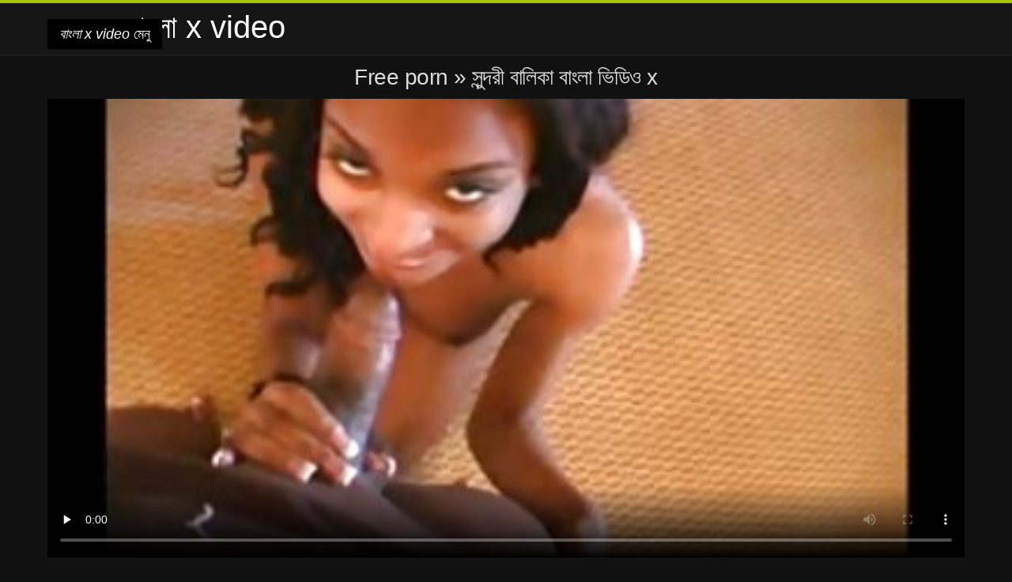

--- FILE ---
content_type: text/html; charset=UTF-8
request_url: https://bogot.net/video/68/%E0%A6%B8-%E0%A6%A8-%E0%A6%A6%E0%A6%B0-%E0%A6%AC-%E0%A6%B2-%E0%A6%95-%E0%A6%AC-%E0%A6%B2-%E0%A6%AD-%E0%A6%A1-%E0%A6%93-x
body_size: 9394
content:
<!DOCTYPE html>
<html lang="bn">
<head>
<meta charset="UTF-8">
<meta name="viewport" content="width=device-width, initial-scale=1">
<title>সুন্দরী বালিকা বাংলা ভিডিও x | রেডিও স্টেশন </title>
<meta name="description" content="দেখুন বাংলা ভিডিও x পর্ণ ভিডিও আনা ডোনোভান ভাল মানের হয়, সেক্স বিভাগ থেকে."/>
<link rel="canonical" href="https://bogot.net/video/68/স-ন-দর-ব-ল-ক-ব-ল-ভ-ড-ও-x/"/>
<meta property="og:locale" content="bn"/>
<meta property="og:type" content="website"/>
<meta property="og:title" content="সুন্দরী বালিকা বাংলা ভিডিও x | রেডিও স্টেশন "/>
<meta property="og:description" content="দেখুন বাংলা ভিডিও x পর্ণ ভিডিও আনা ডোনোভান ভাল মানের হয়, সেক্স বিভাগ থেকে."/>
<meta property="og:url" content="https://bogot.net/video/68/স-ন-দর-ব-ল-ক-ব-ল-ভ-ড-ও-x/"/>
<meta property="og:site_name" content="বিনামূল্যে অনলাইন জন্য বিনামূল্যে অশ্লীল সিনেমা দেখুন "/>
<meta name="twitter:card" content="summary"/>
<meta name="twitter:description" content="দেখুন বাংলা ভিডিও x পর্ণ ভিডিও আনা ডোনোভান ভাল মানের হয়, সেক্স বিভাগ থেকে."/>
<meta name="twitter:title" content="সুন্দরী বালিকা বাংলা ভিডিও x | রেডিও স্টেশন "/>
<link rel="stylesheet" type="text/css" href="https://bogot.net/files/style.css" media="all"/>
<link rel="shortcut icon" type="image/x-icon" href="https://bogot.net/files/rp.png">
<base target="_blank">
<style>body,
#over-ad{background-color:#111;color:#fff;}
a,
h1, h2, h3, h4{color:#ddd;}
#header .header,
#content.single .video-single .video-description .meta span.tags a{background-color:#151515;border-bottom-color:#252525;}
#header .header .navicon a{color:#aaa;}
#header .header .navicon a:hover{color:#fff;}
#header .search input{color:#fff;background:#222;border-color:#252525;}
#categories-list,
ul#filters li a{border-color:#252525;}
.pagenavi a,
#content.single #comments input, #content.single #comments textarea{background:#222 !important;color:#fff;}
#footer,
.video .video-header span,
#content.single .video-single .video-player .video-meta,
#content.single #comments li,
#content.single .video-single .video-description .meta{border-color:#222;}
.pagenavi span.current,
#aside ul li a,
#share-post ul li a{color:#111;}
.section-title.special,
.c-tabs-nav__link:hover{background:transparent;color:#fff;border-color:#222;}
#content.single #comments input, #content.single #comments textarea{border:1px solid #333;}
#header .search button{color:#888;}
@media (min-width: 560px) {
ul#filters li a:hover{background:transparent;color:#fff;border-color:#222;}
}
@media (min-width: 960px) {
#header .header .navicon a{background:#333;}
#header{border-bottom-color:#252525;}
}
#aside ul li{background-color:#ffffff;}
#aside.open{overflow:scroll;}
.meta{color:#444;}</style><style title="dynamic-css" class="options-output">a.btn, button.btn, .pagenavi a, .pagenavi span.current, #header .header .navicon a:hover{background-color:#a5c300;}
#aside ul li.close a i, ul#filters li.active a, .video .video-header span i, #content.single .video-single .video-player .video-meta i, .c-tabs-nav__link.is-active, #footer .seo-text h1, .video:hover .video-header h2{color:#a5c300;}
#content.single #comments input:focus, #content.single #comments textarea:focus, ul#filters li.active a, .c-tabs-nav__link.is-active{border-color:#a5c300;}
#header{border-top-color:#a5c300;}
@media (min-width: 1200px) {
.video, .video-thumb{height: auto; width:352px;}
}
@media (max-width: 1200px) {
.video, .video-thumb{height: auto; width:352px;}
}
@media (max-width: 960px) {
.video, .video-thumb{height: auto; width:352px;}
}
@media (max-width: 720px) {
.video, .video-thumb{height: auto; width:352px;}
}
@media (max-width: 560px) {
.video, .video-thumb{height: auto; width:320px;}
}
@media (max-width: 420px) {
.video, .video-thumb{height: auto; width:266.7px;}
}
@media (max-width: 320px) {
.video, .video-thumb{height: auto; width:213.3px;}
}
.video-header h2 {max-height: 17px;}
</style></head>
<body class="home blog" itemscope>
<aside id="aside">
<div id="mask" data-toggle="#aside"></div><ul>
<li class="close"><a href="#" target="_self" data-toggle="#aside"><i class="fa fa-close">বাংলা x video</i></a></li>
<li id="menu-item-5375" class="menu-item menu-item-type-taxonomy menu-item-object-category menu-item-5375"><a href="/category/indian/">ভারতীয় বাংলা কথা সহ</a></li><li id="menu-item-5375" class="menu-item menu-item-type-taxonomy menu-item-object-category menu-item-5375"><a href="/category/amateur/">বাড়ীতে তৈরি</a></li><li id="menu-item-5375" class="menu-item menu-item-type-taxonomy menu-item-object-category menu-item-5375"><a href="/category/asian/">মেয়ে বাঁড়ার</a></li><li id="menu-item-5375" class="menu-item menu-item-type-taxonomy menu-item-object-category menu-item-5375"><a href="/category/big_boobs/">মেয়েদের হস্তমৈথুন, দুর্দশা</a></li><li id="menu-item-5375" class="menu-item menu-item-type-taxonomy menu-item-object-category menu-item-5375"><a href="/category/big_tits/">বড় সুন্দরী মহিলা</a></li><li id="menu-item-5375" class="menu-item menu-item-type-taxonomy menu-item-object-category menu-item-5375"><a href="/category/blowjobs/">মেয়ে বাঁড়ার</a></li><li id="menu-item-5375" class="menu-item menu-item-type-taxonomy menu-item-object-category menu-item-5375"><a href="/category/hidden_cams/">সুন্দরি সেক্সি মহিলার</a></li><li id="menu-item-5375" class="menu-item menu-item-type-taxonomy menu-item-object-category menu-item-5375"><a href="/category/hardcore/">সুন্দরী বালিকা</a></li><li id="menu-item-5375" class="menu-item menu-item-type-taxonomy menu-item-object-category menu-item-5375"><a href="/category/milf/">সুন্দরি সেক্সি মহিলার</a></li><li id="menu-item-5375" class="menu-item menu-item-type-taxonomy menu-item-object-category menu-item-5375"><a href="/category/wife/">স্ত্রী</a></li><li id="menu-item-5375" class="menu-item menu-item-type-taxonomy menu-item-object-category menu-item-5375"><a href="/category/matures/">মাই এর কাজের</a></li><li id="menu-item-5375" class="menu-item menu-item-type-taxonomy menu-item-object-category menu-item-5375"><a href="/category/teens/">স্বামী ও স্ত্রী</a></li><li id="menu-item-5375" class="menu-item menu-item-type-taxonomy menu-item-object-category menu-item-5375"><a href="/category/hd/">এইচডি</a></li><li id="menu-item-5375" class="menu-item menu-item-type-taxonomy menu-item-object-category menu-item-5375"><a href="/category/arab/">সুন্দরি সেক্সি মহিলার</a></li><li id="menu-item-5375" class="menu-item menu-item-type-taxonomy menu-item-object-category menu-item-5375"><a href="/category/softcore/">মেয়ে সমকামী</a></li><li id="menu-item-5375" class="menu-item menu-item-type-taxonomy menu-item-object-category menu-item-5375"><a href="/category/pussy/">শ্যামাঙ্গিণী</a></li><li id="menu-item-5375" class="menu-item menu-item-type-taxonomy menu-item-object-category menu-item-5375"><a href="/category/babes/">মহিলাদের অন্তর্বাস</a></li><li id="menu-item-5375" class="menu-item menu-item-type-taxonomy menu-item-object-category menu-item-5375"><a href="/category/flashing/">এশিয়ান</a></li><li id="menu-item-5375" class="menu-item menu-item-type-taxonomy menu-item-object-category menu-item-5375"><a href="/category/voyeur/">লুকানো ক্যামেরা ক্যামেরার</a></li><li id="menu-item-5375" class="menu-item menu-item-type-taxonomy menu-item-object-category menu-item-5375"><a href="/category/webcams/">(জার্মান)</a></li><li id="menu-item-5375" class="menu-item menu-item-type-taxonomy menu-item-object-category menu-item-5375"><a href="/category/close-ups/">মেয়ে বাঁড়ার</a></li><li id="menu-item-5375" class="menu-item menu-item-type-taxonomy menu-item-object-category menu-item-5375"><a href="/category/interracial/">সুন্দরি সেক্সি মহিলার,</a></li><li id="menu-item-5375" class="menu-item menu-item-type-taxonomy menu-item-object-category menu-item-5375"><a href="/category/handjobs/">প্যান্টিহস</a></li><li id="menu-item-5375" class="menu-item menu-item-type-taxonomy menu-item-object-category menu-item-5375"><a href="/category/masturbation/">সুন্দরী বালিকা</a></li><li id="menu-item-5375" class="menu-item menu-item-type-taxonomy menu-item-object-category menu-item-5375"><a href="/category/cumshots/">বাঁড়ার রস খাবার</a></li><li id="menu-item-5375" class="menu-item menu-item-type-taxonomy menu-item-object-category menu-item-5375"><a href="/category/tits/">সুন্দরি সেক্সি মহিলার</a></li><li id="menu-item-5375" class="menu-item menu-item-type-taxonomy menu-item-object-category menu-item-5375"><a href="/category/anal/">স্বামী ও স্ত্রী</a></li><li id="menu-item-5375" class="menu-item menu-item-type-taxonomy menu-item-object-category menu-item-5375"><a href="/category/massage/">সুন্দরি সেক্সি মহিলার,</a></li><li id="menu-item-5375" class="menu-item menu-item-type-taxonomy menu-item-object-category menu-item-5375"><a href="/category/hairy/">সুন্দরি সেক্সি মহিলার</a></li><li id="menu-item-5375" class="menu-item menu-item-type-taxonomy menu-item-object-category menu-item-5375"><a href="/category/bbw/">সুন্দরি সেক্সি মহিলার</a></li><li id="menu-item-5375" class="menu-item menu-item-type-taxonomy menu-item-object-category menu-item-5375"><a href="/category/showers/">এলোমেলো অনুসন্ধান</a></li><li id="menu-item-5375" class="menu-item menu-item-type-taxonomy menu-item-object-category menu-item-5375"><a href="/category/pakistani/">বাংলাদেশী কলেজ</a></li><li id="menu-item-5375" class="menu-item menu-item-type-taxonomy menu-item-object-category menu-item-5375"><a href="/category/public_nudity/">স্বামী ও স্ত্রী</a></li><li id="menu-item-5375" class="menu-item menu-item-type-taxonomy menu-item-object-category menu-item-5375"><a href="/category/college/">কলেজ</a></li><li id="menu-item-5375" class="menu-item menu-item-type-taxonomy menu-item-object-category menu-item-5375"><a href="/category/big_butts/">বড় মোরগ লিঙ্গ</a></li><li id="menu-item-5375" class="menu-item menu-item-type-taxonomy menu-item-object-category menu-item-5375"><a href="/category/black/">কালো</a></li><li id="menu-item-5375" class="menu-item menu-item-type-taxonomy menu-item-object-category menu-item-5375"><a href="/category/old+young/">পুরানো-বালিকা বন্ধু</a></li><li id="menu-item-5375" class="menu-item menu-item-type-taxonomy menu-item-object-category menu-item-5375"><a href="/category/celebrities/">ওয়েবক্যাম, দুর্দশা</a></li><li id="menu-item-5375" class="menu-item menu-item-type-taxonomy menu-item-object-category menu-item-5375"><a href="/category/nipples/">দুধের বোটা</a></li><li id="menu-item-5375" class="menu-item menu-item-type-taxonomy menu-item-object-category menu-item-5375"><a href="/category/fingering/">মেয়ে সমকামী</a></li>
</ul>
</aside>
<header id="header">
<div class="header"> <div class="container"> <a href="https://bogot.net"> <div style="color: white; font-size: 40px; margin-left: 100px;">বাংলা x video</div></a>
<nav class="navicon">
<a href="#" target="_self" data-toggle="#aside" style="color: white; 40px; background-color:#000000;"><i class="fa fa-navicon">বাংলা x video</i> <span>মেনু </span></a>
<a href="#" target="_self" class="right switch" data-toggle="body"><i class="fa fa-th-list">বাংলা x video</i></a>
</nav></div></div></header>
<style>.botones{position:relative;margin:6px 10px 0;text-align:center}
.botones a{border:1px solid #b7b7b7;display:block;width:49%;margin:0;line-height:28px;float:left;color:#525252;font-size:11px;font-weight:700;text-transform:uppercase;text-decoration:none;-moz-border-radius:4px;-o-border-radius:4px;-ms-border-radius:4px;-webkit-border-radius:4px;border-radius:4px;background:#e6e6e6;background:-moz-linear-gradient(top,#fff 0,#e6e6e6 100%);background:-webkit-gradient(linear,left top,left bottom,color-stop(0,#fff),color-stop(100%,#e6e6e6));background:-webkit-linear-gradient(top,#fff 0,#e6e6e6 100%);background:-o-linear-gradient(top,#fff 0,#e6e6e6 100%);background:-ms-linear-gradient(top,#fff 0,#e6e6e6 100%);background:linear-gradient(top,#fff 0,#e6e6e6 100%);filter:progid:DXImageTransform.Microsoft.gradient(startColorstr='#ffffff',endColorstr='#E6E6E6',GradientType=0)}
.botones a.baise{float:right}</style>
<main id="main">
<div class="container"> <section id="content" class="single"> <div> <article itemscope="" itemtype="http://schema.org/Article" class="video-single post-68 post type-post status-publish format-standard has-post-thumbnail hentry category-porn"> <div class="video-player"><h1 class="video-title">
<span><a href="https://bogot.net/">Free porn </a></span> » সুন্দরী বালিকা বাংলা ভিডিও x</h1>
<div class="player"> <div class="tr-reproductor">
<style>.play21 { padding-bottom: 50%; position: relative; overflow:hidden; clear: both; margin: 5px 0;}
.play21 video { position: absolute; top: 0; left: 0; width: 100%; height: 100%; background-color: #000; }</style>
<div class="play21">
<video preload="none" controls poster="https://bogot.net/media/thumbs/8/v00068.jpg?1624243149"><source src="https://vs3.videosrc.net/s/0/06/06ba8cac51fe724958f6915a00f04192.mp4?md5=LMVV6PjjlzwXKOCgYE1qeQ&expires=1766754914" type="video/mp4"/></video>
</div>
</div></div><div class="video-meta"> <span class="duration"><i class="fa fa-clock-o" aria-hidden="true"></i>01:25</span></div></div><div class="left-col"> <div id="tabs"> <div class="c-tabs-nav"> <a href="#" class="c-tabs-nav__link is-active"> <i class="fa fa-info-circle">বাংলা x video</i>
<span>পরিণত, পুরানো, বিপরীতমুখী </span> </a> <div class="c-tab is-active"> <div class="c-tab__content video-description"> <div class="the-content"><p>দেখুন বাংলা ভিডিও x পর্ণ ভিডিও আনা ডোনোভান ভাল মানের হয়, সেক্স বিভাগ থেকে.</p></div>

<footer class="meta">
<span style="color:#EEEEFF;"><strong>বিভাগ : </strong><a href="/category/amateur/" class="link" alt="বাড়ীতে তৈরি">বাড়ীতে তৈরি </a>, <a href="/category/indian/" class="link" alt="ভারতীয় বাংলা কথা সহ">ভারতীয় বাংলা কথা সহ </a>, <a href="/category/black+ebony/" class="link" alt="মহিলাদের অন্তর্বাস">মহিলাদের অন্তর্বাস </a>, <a href="/category/american/" class="link" alt="মহিলার দ্বারা">মহিলার দ্বারা </a>, <a href="/category/interracial/" class="link" alt="সুন্দরি সেক্সি মহিলার,">সুন্দরি সেক্সি মহিলার, </a>, <a href="/category/latin/" class="link" alt="সুন্দরী বালিকা">সুন্দরী বালিকা </a>,  
<a href="/tag/3/" class="link" alt="বাংলা ভিডিও x">বাংলা ভিডিও x </a>, </span>
</footer></div></div></div></div></div>
<div class="right-col">
<div id="ad-space">
&nbsp;
<!--banner -->
</div>
</div></article></div><div class="related">
<span class="section-title special">সুন্দরী বালিকা </span>
<article itemscope="" class="video infinite post-9052 post type-post status-publish format-standard has-post-thumbnail hentry category-porn"> <a href="https://bogot.net/link.php" title="বড় সুন্দরী বাংলা x ভিডিও মহিলা"> <figure class="video-thumb"> <div class="meta"> <span class="duration">06:36</span></div><img width="352" height="198" src="https://bogot.net/media/thumbs/6/v03446.jpg?1624755432" data-original="https://bogot.net/media/thumbs/6/v03446.jpg?1624755432" class="lazy attachment-loop-thumb size-loop-thumb wp-post-image" loading="lazy" alt=""/><noscript><img width="352" height="198" src="https://bogot.net/media/thumbs/6/v03446.jpg?1624755432" class="attachment-loop-thumb size-loop-thumb wp-post-image" alt=""/></noscript></figure>
<header class="video-header"><span class="views"></span>
<h2>বড় সুন্দরী বাংলা x ভিডিও মহিলা</h2>
</header></a></article><article itemscope="" class="video infinite post-9052 post type-post status-publish format-standard has-post-thumbnail hentry category-porn"> <a href="/video/5935/-%E0%A6%B8-%E0%A6%AC-%E0%A6%AE-%E0%A6%AC-%E0%A6%B2-x-video-com-%E0%A6%93-%E0%A6%B8-%E0%A6%A4-%E0%A6%B0-/" title="- স্বামী বাংলা x video com ও স্ত্রী"> <figure class="video-thumb"> <div class="meta"> <span class="duration">03:32</span></div><img width="352" height="198" src="https://bogot.net/media/thumbs/5/v05935.jpg?1624222599" data-original="https://bogot.net/media/thumbs/5/v05935.jpg?1624222599" class="lazy attachment-loop-thumb size-loop-thumb wp-post-image" loading="lazy" alt=""/><noscript><img width="352" height="198" src="https://bogot.net/media/thumbs/5/v05935.jpg?1624222599" class="attachment-loop-thumb size-loop-thumb wp-post-image" alt=""/></noscript></figure>
<header class="video-header"><span class="views"></span>
<h2>- স্বামী বাংলা x video com ও স্ত্রী</h2>
</header></a></article><article itemscope="" class="video infinite post-9052 post type-post status-publish format-standard has-post-thumbnail hentry category-porn"> <a href="/video/212/%E0%A6%AC%E0%A6%A1-%E0%A6%B8-%E0%A6%A8-%E0%A6%A6%E0%A6%B0-%E0%A7%A9%E0%A6%8F%E0%A6%95-%E0%A6%B8-%E0%A6%AC-%E0%A6%B2-%E0%A6%AE%E0%A6%B9-%E0%A6%B2-/" title="বড় সুন্দরী ৩এক্স বাংলা মহিলা"> <figure class="video-thumb"> <div class="meta"> <span class="duration">10:07</span></div><img width="352" height="198" src="https://bogot.net/media/thumbs/2/v00212.jpg?1624292822" data-original="https://bogot.net/media/thumbs/2/v00212.jpg?1624292822" class="lazy attachment-loop-thumb size-loop-thumb wp-post-image" loading="lazy" alt=""/><noscript><img width="352" height="198" src="https://bogot.net/media/thumbs/2/v00212.jpg?1624292822" class="attachment-loop-thumb size-loop-thumb wp-post-image" alt=""/></noscript></figure>
<header class="video-header"><span class="views"></span>
<h2>বড় সুন্দরী ৩এক্স বাংলা মহিলা</h2>
</header></a></article><article itemscope="" class="video infinite post-9052 post type-post status-publish format-standard has-post-thumbnail hentry category-porn"> <a href="/video/1294/%E0%A6%B8-%E0%A6%A8-%E0%A6%A6%E0%A6%B0-bangla-%E0%A6%8F%E0%A6%95-%E0%A6%B8-%E0%A6%AD-%E0%A6%A1-%E0%A6%93-%E0%A6%AC-%E0%A6%B2-%E0%A6%95-/" title="সুন্দরী bangla এক্স ভিডিও বালিকা"> <figure class="video-thumb"> <div class="meta"> <span class="duration">05:01</span></div><img width="352" height="198" src="https://bogot.net/media/thumbs/4/v01294.jpg?1624168496" data-original="https://bogot.net/media/thumbs/4/v01294.jpg?1624168496" class="lazy attachment-loop-thumb size-loop-thumb wp-post-image" loading="lazy" alt=""/><noscript><img width="352" height="198" src="https://bogot.net/media/thumbs/4/v01294.jpg?1624168496" class="attachment-loop-thumb size-loop-thumb wp-post-image" alt=""/></noscript></figure>
<header class="video-header"><span class="views"></span>
<h2>সুন্দরী bangla এক্স ভিডিও বালিকা</h2>
</header></a></article><article itemscope="" class="video infinite post-9052 post type-post status-publish format-standard has-post-thumbnail hentry category-porn"> <a href="https://bogot.net/link.php" title="মাই এর, স্বামী ও x বাংলা ভিডিও স্ত্রী,"> <figure class="video-thumb"> <div class="meta"> <span class="duration">15:23</span></div><img width="352" height="198" src="https://bogot.net/media/thumbs/1/v01021.jpg?1624120894" data-original="https://bogot.net/media/thumbs/1/v01021.jpg?1624120894" class="lazy attachment-loop-thumb size-loop-thumb wp-post-image" loading="lazy" alt=""/><noscript><img width="352" height="198" src="https://bogot.net/media/thumbs/1/v01021.jpg?1624120894" class="attachment-loop-thumb size-loop-thumb wp-post-image" alt=""/></noscript></figure>
<header class="video-header"><span class="views"></span>
<h2>মাই এর, স্বামী ও x বাংলা ভিডিও স্ত্রী,</h2>
</header></a></article><article itemscope="" class="video infinite post-9052 post type-post status-publish format-standard has-post-thumbnail hentry category-porn"> <a href="/video/3602/%E0%A6%B8-%E0%A6%B6-%E0%A6%A7-%E0%A6%AC-%E0%A6%B2-xx-x-%E0%A6%AA-%E0%A6%B0%E0%A6%A4-%E0%A6%A6-%E0%A6%A8-%E0%A6%85%E0%A6%AA-%E0%A6%95-%E0%A6%B7-%E0%A6%95%E0%A6%B0%E0%A6%9B-/" title="সে শুধু বাংলা xx x প্রতিদিন অপেক্ষা করছে"> <figure class="video-thumb"> <div class="meta"> <span class="duration">03:48</span></div><img width="352" height="198" src="https://bogot.net/media/thumbs/2/v03602.jpg?1627432039" data-original="https://bogot.net/media/thumbs/2/v03602.jpg?1627432039" class="lazy attachment-loop-thumb size-loop-thumb wp-post-image" loading="lazy" alt=""/><noscript><img width="352" height="198" src="https://bogot.net/media/thumbs/2/v03602.jpg?1627432039" class="attachment-loop-thumb size-loop-thumb wp-post-image" alt=""/></noscript></figure>
<header class="video-header"><span class="views"></span>
<h2>সে শুধু বাংলা xx x প্রতিদিন অপেক্ষা করছে</h2>
</header></a></article><article itemscope="" class="video infinite post-9052 post type-post status-publish format-standard has-post-thumbnail hentry category-porn"> <a href="/video/3100/%E0%A6%85%E0%A6%AD-%E0%A6%A8-%E0%A6%A8-%E0%A6%A1-%E0%A6%95-%E0%A6%A4-%E0%A6%B0-%E0%A6%B0-%E0%A6%AC-%E0%A6%B2-x-video/" title="অভিন্ন, ডাক্তারের বাংলাx video"> <figure class="video-thumb"> <div class="meta"> <span class="duration">06:24</span></div><img width="352" height="198" src="https://bogot.net/media/thumbs/0/v03100.jpg?1626396289" data-original="https://bogot.net/media/thumbs/0/v03100.jpg?1626396289" class="lazy attachment-loop-thumb size-loop-thumb wp-post-image" loading="lazy" alt=""/><noscript><img width="352" height="198" src="https://bogot.net/media/thumbs/0/v03100.jpg?1626396289" class="attachment-loop-thumb size-loop-thumb wp-post-image" alt=""/></noscript></figure>
<header class="video-header"><span class="views"></span>
<h2>অভিন্ন, ডাক্তারের বাংলাx video</h2>
</header></a></article><article itemscope="" class="video infinite post-9052 post type-post status-publish format-standard has-post-thumbnail hentry category-porn"> <a href="/video/258/-%E0%A6%AA%E0%A6%B0-%E0%A6%AC-04-%E0%A6%AC-%E0%A6%B2-xvideo-%E0%A6%B6-%E0%A6%A7-/" title="- পর্ব 04 বাংলা xvideo শুধু"> <figure class="video-thumb"> <div class="meta"> <span class="duration">05:53</span></div><img width="352" height="198" src="https://bogot.net/media/thumbs/8/v00258.jpg?1628209654" data-original="https://bogot.net/media/thumbs/8/v00258.jpg?1628209654" class="lazy attachment-loop-thumb size-loop-thumb wp-post-image" loading="lazy" alt=""/><noscript><img width="352" height="198" src="https://bogot.net/media/thumbs/8/v00258.jpg?1628209654" class="attachment-loop-thumb size-loop-thumb wp-post-image" alt=""/></noscript></figure>
<header class="video-header"><span class="views"></span>
<h2>- পর্ব 04 বাংলা xvideo শুধু</h2>
</header></a></article><article itemscope="" class="video infinite post-9052 post type-post status-publish format-standard has-post-thumbnail hentry category-porn"> <a href="https://bogot.net/link.php" title="PKN-ঘোড়া বাংলা x ভিডিও"> <figure class="video-thumb"> <div class="meta"> <span class="duration">03:20</span></div><img width="352" height="198" src="https://bogot.net/media/thumbs/8/v05608.jpg?1624314478" data-original="https://bogot.net/media/thumbs/8/v05608.jpg?1624314478" class="lazy attachment-loop-thumb size-loop-thumb wp-post-image" loading="lazy" alt=""/><noscript><img width="352" height="198" src="https://bogot.net/media/thumbs/8/v05608.jpg?1624314478" class="attachment-loop-thumb size-loop-thumb wp-post-image" alt=""/></noscript></figure>
<header class="video-header"><span class="views"></span>
<h2>PKN-ঘোড়া বাংলা x ভিডিও</h2>
</header></a></article><article itemscope="" class="video infinite post-9052 post type-post status-publish format-standard has-post-thumbnail hentry category-porn"> <a href="/video/4777/2-%E0%A6%AA-5-%E0%A6%AC-%E0%A6%9F-%E0%A6%B2-%E0%A6%B0-%E0%A6%AC-%E0%A6%B2-x-%E0%A6%AD-%E0%A6%A1-%E0%A6%93/" title="2-পি 5-বি. টিলার বাংলা x ভিডিও"> <figure class="video-thumb"> <div class="meta"> <span class="duration">03:00</span></div><img width="352" height="198" src="https://bogot.net/media/thumbs/7/v04777.jpg?1624145462" data-original="https://bogot.net/media/thumbs/7/v04777.jpg?1624145462" class="lazy attachment-loop-thumb size-loop-thumb wp-post-image" loading="lazy" alt=""/><noscript><img width="352" height="198" src="https://bogot.net/media/thumbs/7/v04777.jpg?1624145462" class="attachment-loop-thumb size-loop-thumb wp-post-image" alt=""/></noscript></figure>
<header class="video-header"><span class="views"></span>
<h2>2-পি 5-বি. টিলার বাংলা x ভিডিও</h2>
</header></a></article><article itemscope="" class="video infinite post-9052 post type-post status-publish format-standard has-post-thumbnail hentry category-porn"> <a href="/video/5346/-%E0%A6%8F%E0%A6%95%E0%A6%9F-%E0%A6%A6%E0%A6%B2-%E0%A6%8F-x-video-%E0%A6%AC-%E0%A6%B2-20-%E0%A6%AC%E0%A6%9B%E0%A6%B0-%E0%A6%AC%E0%A6%AF-%E0%A6%B8-/" title="- একটি দল এ x video বাংলা 20 বছর বয়সী"> <figure class="video-thumb"> <div class="meta"> <span class="duration">05:38</span></div><img width="352" height="198" src="https://bogot.net/media/thumbs/6/v05346.jpg?1624222600" data-original="https://bogot.net/media/thumbs/6/v05346.jpg?1624222600" class="lazy attachment-loop-thumb size-loop-thumb wp-post-image" loading="lazy" alt=""/><noscript><img width="352" height="198" src="https://bogot.net/media/thumbs/6/v05346.jpg?1624222600" class="attachment-loop-thumb size-loop-thumb wp-post-image" alt=""/></noscript></figure>
<header class="video-header"><span class="views"></span>
<h2>- একটি দল এ x video বাংলা 20 বছর বয়সী</h2>
</header></a></article><article itemscope="" class="video infinite post-9052 post type-post status-publish format-standard has-post-thumbnail hentry category-porn"> <a href="https://bogot.net/link.php" title="ম্যাসেজ, তারা ভাই বোন না বাংলা ভিডিও x হয় ঘোষণা"> <figure class="video-thumb"> <div class="meta"> <span class="duration">03:08</span></div><img width="352" height="198" src="https://bogot.net/media/thumbs/7/v01357.jpg?1624233497" data-original="https://bogot.net/media/thumbs/7/v01357.jpg?1624233497" class="lazy attachment-loop-thumb size-loop-thumb wp-post-image" loading="lazy" alt=""/><noscript><img width="352" height="198" src="https://bogot.net/media/thumbs/7/v01357.jpg?1624233497" class="attachment-loop-thumb size-loop-thumb wp-post-image" alt=""/></noscript></figure>
<header class="video-header"><span class="views"></span>
<h2>ম্যাসেজ, তারা ভাই বোন না বাংলা ভিডিও x হয় ঘোষণা</h2>
</header></a></article><article itemscope="" class="video infinite post-9052 post type-post status-publish format-standard has-post-thumbnail hentry category-porn"> <a href="/video/1469/%E0%A6%A8-%E0%A6%A6-%E0%A6%AF-%E0%A6%AE-%E0%A6%95%E0%A6%B0-%E0%A6%95-%E0%A6%B0-%E0%A6%95%E0%A6%B2%E0%A6%99-%E0%A6%95-%E0%A6%A6-%E0%A6%AC-%E0%A6%B0-%E0%A6%AA-%E0%A6%B0%E0%A6%B9%E0%A6%B0-%E0%A6%AF-%E0%A6%AD-%E0%A6%A1-%E0%A6%93-%E0%A6%AC-%E0%A6%B2-x-%E0%A6%86%E0%A6%B0-%E0%A6%97-%E0%A6%A7-/" title="নাদিয়া মাকরি, ক্রু কলঙ্ক দ্বারা প্রহরায়! ভিডিও বাংলা x আরে গাধা!"> <figure class="video-thumb"> <div class="meta"> <span class="duration">08:18</span></div><img width="352" height="198" src="https://bogot.net/media/thumbs/9/v01469.jpg?1626571756" data-original="https://bogot.net/media/thumbs/9/v01469.jpg?1626571756" class="lazy attachment-loop-thumb size-loop-thumb wp-post-image" loading="lazy" alt=""/><noscript><img width="352" height="198" src="https://bogot.net/media/thumbs/9/v01469.jpg?1626571756" class="attachment-loop-thumb size-loop-thumb wp-post-image" alt=""/></noscript></figure>
<header class="video-header"><span class="views"></span>
<h2>নাদিয়া মাকরি, ক্রু কলঙ্ক দ্বারা প্রহরায়! ভিডিও বাংলা x আরে গাধা!</h2>
</header></a></article><article itemscope="" class="video infinite post-9052 post type-post status-publish format-standard has-post-thumbnail hentry category-porn"> <a href="https://bogot.net/link.php" title="মেয়ে বাংলা একস ভিডিও সমকামী"> <figure class="video-thumb"> <div class="meta"> <span class="duration">12:15</span></div><img width="352" height="198" src="https://bogot.net/media/thumbs/8/v08198.jpg?1626834136" data-original="https://bogot.net/media/thumbs/8/v08198.jpg?1626834136" class="lazy attachment-loop-thumb size-loop-thumb wp-post-image" loading="lazy" alt=""/><noscript><img width="352" height="198" src="https://bogot.net/media/thumbs/8/v08198.jpg?1626834136" class="attachment-loop-thumb size-loop-thumb wp-post-image" alt=""/></noscript></figure>
<header class="video-header"><span class="views"></span>
<h2>মেয়ে বাংলা একস ভিডিও সমকামী</h2>
</header></a></article><article itemscope="" class="video infinite post-9052 post type-post status-publish format-standard has-post-thumbnail hentry category-porn"> <a href="/video/4417/%E0%A6%AC%E0%A6%A1-%E0%A6%AC-%E0%A6%A1-%E0%A6%B8-%E0%A6%A8-%E0%A6%A6%E0%A6%B0-%E0%A6%AC-%E0%A6%B2-%E0%A6%95-%E0%A6%AC-%E0%A6%B2-xx-x/" title="বড়ো বাঁড়া, সুন্দরী বালিকা, বাংলাxx x"> <figure class="video-thumb"> <div class="meta"> <span class="duration">06:15</span></div><img width="352" height="198" src="https://bogot.net/media/thumbs/7/v04417.jpg?1625621160" data-original="https://bogot.net/media/thumbs/7/v04417.jpg?1625621160" class="lazy attachment-loop-thumb size-loop-thumb wp-post-image" loading="lazy" alt=""/><noscript><img width="352" height="198" src="https://bogot.net/media/thumbs/7/v04417.jpg?1625621160" class="attachment-loop-thumb size-loop-thumb wp-post-image" alt=""/></noscript></figure>
<header class="video-header"><span class="views"></span>
<h2>বড়ো বাঁড়া, সুন্দরী বালিকা, বাংলাxx x</h2>
</header></a></article><article itemscope="" class="video infinite post-9052 post type-post status-publish format-standard has-post-thumbnail hentry category-porn"> <a href="https://bogot.net/link.php" title="রাশিয়ান ছোটদের x xx হাঁ করা"> <figure class="video-thumb"> <div class="meta"> <span class="duration">12:50</span></div><img width="352" height="198" src="https://bogot.net/media/thumbs/2/v08882.jpg?1628296755" data-original="https://bogot.net/media/thumbs/2/v08882.jpg?1628296755" class="lazy attachment-loop-thumb size-loop-thumb wp-post-image" loading="lazy" alt=""/><noscript><img width="352" height="198" src="https://bogot.net/media/thumbs/2/v08882.jpg?1628296755" class="attachment-loop-thumb size-loop-thumb wp-post-image" alt=""/></noscript></figure>
<header class="video-header"><span class="views"></span>
<h2>রাশিয়ান ছোটদের x xx হাঁ করা</h2>
</header></a></article><article itemscope="" class="video infinite post-6830 post type-post status-publish format-standard has-post-thumbnail hentry category-porn">
<a href="https://bogot.net/link.php" title="দেখুন ভিডিও অশ্লীল রচনা-সমকামী স্ত্রীলোক মেয়ে-ভাল বাংলাxx x মানের সোজা মেয়েরা বিভাগ."> <figure class="video-thumb"> <div class="meta"> <span class="duration">02:50</span></div><img width="352" height="198" src="https://bogot.net/media/thumbs/0/v06830.jpg?1628131866" data-original="https://bogot.net/media/thumbs/0/v06830.jpg?1628131866" class="lazy attachment-loop-thumb size-loop-thumb wp-post-image" loading="lazy" alt=""/><noscript><img width="352" height="198" src="https://bogot.net/media/thumbs/0/v06830.jpg?1628131866" class="attachment-loop-thumb size-loop-thumb wp-post-image" alt=""/></noscript></figure>
<header class="video-header"><span class="views"></span>
<h2>দেখুন ভিডিও অশ্লীল রচনা-সমকামী স্ত্রীলোক মেয়ে-ভাল বাংলাxx x মানের সোজা মেয়েরা বিভাগ.</h2>
</header></a></article><article itemscope="" class="video infinite post-1644 post type-post status-publish format-standard has-post-thumbnail hentry category-porn">
<a href="https://bogot.net/link.php" title="দেখুন video বাংলা x অশ্লীল ভিডিও আইডিয়াস-ব্যবহার এবং জিহ্বা থেকে তার মানুষ চট্টগ্রাম করা7 ভাল মানের, বিভাগ থেকে বড়."> <figure class="video-thumb"> <div class="meta"> <span class="duration">09:51</span></div><img width="352" height="198" src="https://bogot.net/media/thumbs/4/v01644.jpg?1625619458" data-original="https://bogot.net/media/thumbs/4/v01644.jpg?1625619458" class="lazy attachment-loop-thumb size-loop-thumb wp-post-image" loading="lazy" alt=""/><noscript><img width="352" height="198" src="https://bogot.net/media/thumbs/4/v01644.jpg?1625619458" class="attachment-loop-thumb size-loop-thumb wp-post-image" alt=""/></noscript></figure>
<header class="video-header"><span class="views"></span>
<h2>দেখুন video বাংলা x অশ্লীল ভিডিও আইডিয়াস-ব্যবহার এবং জিহ্বা থেকে তার মানুষ চট্টগ্রাম করা7 ভাল মানের, বিভাগ থেকে বড়.</h2>
</header></a></article><article itemscope="" class="video infinite post-7426 post type-post status-publish format-standard has-post-thumbnail hentry category-porn">
<a href="https://bogot.net/link.php" title="দেখুন অশ্লীল ভিডিও তিনি বাংলা দেশের x video ভাল মানের মধ্যে অনুপ্রবিষ্ট হয় যখন কঠিন মত নয়, সেক্স বিভাগ থেকে."> <figure class="video-thumb"> <div class="meta"> <span class="duration">07:19</span></div><img width="352" height="198" src="https://bogot.net/media/thumbs/6/v07426.jpg?1624119165" data-original="https://bogot.net/media/thumbs/6/v07426.jpg?1624119165" class="lazy attachment-loop-thumb size-loop-thumb wp-post-image" loading="lazy" alt=""/><noscript><img width="352" height="198" src="https://bogot.net/media/thumbs/6/v07426.jpg?1624119165" class="attachment-loop-thumb size-loop-thumb wp-post-image" alt=""/></noscript></figure>
<header class="video-header"><span class="views"></span>
<h2>দেখুন অশ্লীল ভিডিও তিনি বাংলা দেশের x video ভাল মানের মধ্যে অনুপ্রবিষ্ট হয় যখন কঠিন মত নয়, সেক্স বিভাগ থেকে.</h2>
</header></a></article><article itemscope="" class="video infinite post-1817 post type-post status-publish format-standard has-post-thumbnail hentry category-porn">
<a href="https://bogot.net/link.php" title="আমি এর অশ্লীল রচনা ভিডিও দেখুন, দেশীয় এবং ব্যক্তিগত অশ্লীল রচনা বিভাগ থেকে মানের লিভারপুল বেশ্যা উপর ঠকায়. বাংলাxx x"> <figure class="video-thumb"> <div class="meta"> <span class="duration">19:02</span></div><img width="352" height="198" src="https://bogot.net/media/thumbs/7/v01817.jpg?1624181247" data-original="https://bogot.net/media/thumbs/7/v01817.jpg?1624181247" class="lazy attachment-loop-thumb size-loop-thumb wp-post-image" loading="lazy" alt=""/><noscript><img width="352" height="198" src="https://bogot.net/media/thumbs/7/v01817.jpg?1624181247" class="attachment-loop-thumb size-loop-thumb wp-post-image" alt=""/></noscript></figure>
<header class="video-header"><span class="views"></span>
<h2>আমি এর অশ্লীল রচনা ভিডিও দেখুন, দেশীয় এবং ব্যক্তিগত অশ্লীল রচনা বিভাগ থেকে মানের লিভারপুল বেশ্যা উপর ঠকায়. বাংলাxx x</h2>
</header></a></article><article itemscope="" class="video infinite post-5422 post type-post status-publish format-standard has-post-thumbnail hentry category-porn">
<a href="/video/5422/%E0%A6%95-%E0%A6%AF-%E0%A6%AE-%E0%A6%B0-%E0%A6%B0-%E0%A6%95-%E0%A6%AF-%E0%A6%AE-%E0%A6%B0-%E0%A6%B0-%E0%A6%AC-%E0%A6%B2-xx-x/" title="বিভাগ থেকে বাংলাxx x ভাল মানের মধ্যে অক্লান্ত ভিডিও দেখতে."> <figure class="video-thumb"> <div class="meta"> <span class="duration">02:08</span></div><img width="352" height="198" src="https://bogot.net/media/thumbs/2/v05422.jpg?1624584431" data-original="https://bogot.net/media/thumbs/2/v05422.jpg?1624584431" class="lazy attachment-loop-thumb size-loop-thumb wp-post-image" loading="lazy" alt=""/><noscript><img width="352" height="198" src="https://bogot.net/media/thumbs/2/v05422.jpg?1624584431" class="attachment-loop-thumb size-loop-thumb wp-post-image" alt=""/></noscript></figure>
<header class="video-header"><span class="views"></span>
<h2>বিভাগ থেকে বাংলাxx x ভাল মানের মধ্যে অক্লান্ত ভিডিও দেখতে.</h2>
</header></a></article><article itemscope="" class="video infinite post-1249 post type-post status-publish format-standard has-post-thumbnail hentry category-porn">
<a href="/video/1249/4-%E0%A6%AE-%E0%A6%87-xvideo-%E0%A6%AC-%E0%A6%B2-%E0%A6%8F%E0%A6%B0-%E0%A6%97-%E0%A6%A6-%E0%A6%AE-%E0%A6%AF-%E0%A6%B8%E0%A6%AE%E0%A6%95-%E0%A6%AE-%E0%A6%96-%E0%A6%93%E0%A6%AF-%E0%A6%B0%E0%A6%A4/" title="দেখুন অশ্লীল ভিডিও সুন্দরি সেক্সি মহিলার প্রয়োজন একটি অল্প বয়স্ক দম্পতি তার কিভাবে দেখানোর জন্য যৌনসঙ্গম - বড় ভাল মানের অশ্লীল রচনা বিভাগ. xvideo বাংলা"> <figure class="video-thumb"> <div class="meta"> <span class="duration">16:02</span></div><img width="352" height="198" src="https://bogot.net/media/thumbs/9/v01249.jpg?1624141766" data-original="https://bogot.net/media/thumbs/9/v01249.jpg?1624141766" class="lazy attachment-loop-thumb size-loop-thumb wp-post-image" loading="lazy" alt=""/><noscript><img width="352" height="198" src="https://bogot.net/media/thumbs/9/v01249.jpg?1624141766" class="attachment-loop-thumb size-loop-thumb wp-post-image" alt=""/></noscript></figure>
<header class="video-header"><span class="views"></span>
<h2>দেখুন অশ্লীল ভিডিও সুন্দরি সেক্সি মহিলার প্রয়োজন একটি অল্প বয়স্ক দম্পতি তার কিভাবে দেখানোর জন্য যৌনসঙ্গম - বড় ভাল মানের অশ্লীল রচনা বিভাগ. xvideo বাংলা</h2>
</header></a></article><article itemscope="" class="video infinite post-8050 post type-post status-publish format-standard has-post-thumbnail hentry category-porn">
<a href="/video/8050/%E0%A6%9C-%E0%A6%B0-%E0%A6%AE-%E0%A6%A8-video-%E0%A6%AC-%E0%A6%B2-x/" title="সেপ্টেম্বর ও নার্সের video বাংলা x বিভাগ থেকে, ভাল মানের একটি লিমোউসিন চূর্ণ দেখুন."> <figure class="video-thumb"> <div class="meta"> <span class="duration">08:53</span></div><img width="352" height="198" src="https://bogot.net/media/thumbs/0/v08050.jpg?1624250274" data-original="https://bogot.net/media/thumbs/0/v08050.jpg?1624250274" class="lazy attachment-loop-thumb size-loop-thumb wp-post-image" loading="lazy" alt=""/><noscript><img width="352" height="198" src="https://bogot.net/media/thumbs/0/v08050.jpg?1624250274" class="attachment-loop-thumb size-loop-thumb wp-post-image" alt=""/></noscript></figure>
<header class="video-header"><span class="views"></span>
<h2>সেপ্টেম্বর ও নার্সের video বাংলা x বিভাগ থেকে, ভাল মানের একটি লিমোউসিন চূর্ণ দেখুন.</h2>
</header></a></article><article itemscope="" class="video infinite post-2491 post type-post status-publish format-standard has-post-thumbnail hentry category-porn">
<a href="/video/2491/%E0%A6%B8-%E0%A6%AC-%E0%A6%AE-%E0%A6%93-%E0%A6%AC-%E0%A6%B2-xx-x-%E0%A6%B8-%E0%A6%A4-%E0%A6%B0-/" title="ভিডিও অশ্লীল রচনা তরুণ রচনা বড় ক্রিম দেখুন ভাল মানের বসতে, রস বাংলাxx x এবং ব্যক্তিগত অশ্লীল থেকে."> <figure class="video-thumb"> <div class="meta"> <span class="duration">06:42</span></div><img width="352" height="198" src="https://bogot.net/media/thumbs/1/v02491.jpg?1624130785" data-original="https://bogot.net/media/thumbs/1/v02491.jpg?1624130785" class="lazy attachment-loop-thumb size-loop-thumb wp-post-image" loading="lazy" alt=""/><noscript><img width="352" height="198" src="https://bogot.net/media/thumbs/1/v02491.jpg?1624130785" class="attachment-loop-thumb size-loop-thumb wp-post-image" alt=""/></noscript></figure>
<header class="video-header"><span class="views"></span>
<h2>ভিডিও অশ্লীল রচনা তরুণ রচনা বড় ক্রিম দেখুন ভাল মানের বসতে, রস বাংলাxx x এবং ব্যক্তিগত অশ্লীল থেকে.</h2>
</header></a></article><article itemscope="" class="video infinite post-979 post type-post status-publish format-standard has-post-thumbnail hentry category-porn">
<a href="/video/979/%E0%A6%AE-%E0%A6%96-%E0%A6%9B-%E0%A6%9F%E0%A6%A6-%E0%A6%B0-x-xx-%E0%A6%AE%E0%A6%B9-%E0%A6%B2-%E0%A6%B0-%E0%A6%A6-%E0%A6%AC-%E0%A6%B0-%E0%A6%A7%E0%A6%B0-%E0%A6%B7%E0%A6%A3/" title="কেক সঙ্গে অশ্লীল ভিডিও ছোটদের x xx দেখুন, ভাল মানের আঙুল তার, এশিয়ান বিভাগ থেকে."> <figure class="video-thumb"> <div class="meta"> <span class="duration">04:58</span></div><img width="352" height="198" src="https://bogot.net/media/thumbs/9/v00979.jpg?1626397099" data-original="https://bogot.net/media/thumbs/9/v00979.jpg?1626397099" class="lazy attachment-loop-thumb size-loop-thumb wp-post-image" loading="lazy" alt=""/><noscript><img width="352" height="198" src="https://bogot.net/media/thumbs/9/v00979.jpg?1626397099" class="attachment-loop-thumb size-loop-thumb wp-post-image" alt=""/></noscript></figure>
<header class="video-header"><span class="views"></span>
<h2>কেক সঙ্গে অশ্লীল ভিডিও ছোটদের x xx দেখুন, ভাল মানের আঙুল তার, এশিয়ান বিভাগ থেকে.</h2>
</header></a></article><article itemscope="" class="video infinite post-3885 post type-post status-publish format-standard has-post-thumbnail hentry category-porn">
<a href="/video/3885/%E0%A6%AA-%E0%A6%B0%E0%A6%A5%E0%A6%AE-%E0%A6%AA-%E0%A6%B0%E0%A6%A8-%E0%A6%AD-%E0%A6%B0-%E0%A6%9C-%E0%A6%A8-%E0%A6%86%E0%A6%AE-%E0%A6%A4-%E0%A6%AE-%E0%A6%95-%E0%A6%AC-%E0%A6%B6-%E0%A6%AC-%E0%A6%B8-video-%E0%A6%AC-%E0%A6%B2-x-%E0%A6%95%E0%A6%B0-%E0%A6%9B-%E0%A6%B2-%E0%A6%AE-%E0%A6%8F%E0%A6%AC-/" title="ভক্ত, মহিলাদের অন্তর্বাস অশ্লীল ভিডিও দেখুন এবং খেলোয়াড়দের দিতে অঙ্কুর ভাল মানের, বিভাগ থেকে video বাংলা x বড়."> <figure class="video-thumb"> <div class="meta"> <span class="duration">04:24</span></div><img width="352" height="198" src="https://bogot.net/media/thumbs/5/v03885.jpg?1626137010" data-original="https://bogot.net/media/thumbs/5/v03885.jpg?1626137010" class="lazy attachment-loop-thumb size-loop-thumb wp-post-image" loading="lazy" alt=""/><noscript><img width="352" height="198" src="https://bogot.net/media/thumbs/5/v03885.jpg?1626137010" class="attachment-loop-thumb size-loop-thumb wp-post-image" alt=""/></noscript></figure>
<header class="video-header"><span class="views"></span>
<h2>ভক্ত, মহিলাদের অন্তর্বাস অশ্লীল ভিডিও দেখুন এবং খেলোয়াড়দের দিতে অঙ্কুর ভাল মানের, বিভাগ থেকে video বাংলা x বড়.</h2>
</header></a></article><article itemscope="" class="video infinite post-8382 post type-post status-publish format-standard has-post-thumbnail hentry category-porn">
<a href="/video/8382/%E0%A6%8F%E0%A6%B6-%E0%A6%AF-%E0%A6%A8-%E0%A6%AE-%E0%A6%96%E0%A6%97%E0%A6%A4-%E0%A6%9B-%E0%A6%9F%E0%A6%A6-%E0%A6%B0-x-xx/" title="আইটেম এর মুখ থেকে, ভাল মানের কালো এবং গরিমা অশ্লীল ছোটদের x xx ভিডিও দেখুন."> <figure class="video-thumb"> <div class="meta"> <span class="duration">03:33</span></div><img width="352" height="198" src="https://bogot.net/media/thumbs/2/v08382.jpg?1625534015" data-original="https://bogot.net/media/thumbs/2/v08382.jpg?1625534015" class="lazy attachment-loop-thumb size-loop-thumb wp-post-image" loading="lazy" alt=""/><noscript><img width="352" height="198" src="https://bogot.net/media/thumbs/2/v08382.jpg?1625534015" class="attachment-loop-thumb size-loop-thumb wp-post-image" alt=""/></noscript></figure>
<header class="video-header"><span class="views"></span>
<h2>আইটেম এর মুখ থেকে, ভাল মানের কালো এবং গরিমা অশ্লীল ছোটদের x xx ভিডিও দেখুন.</h2>
</header></a></article><article itemscope="" class="video infinite post-1610 post type-post status-publish format-standard has-post-thumbnail hentry category-porn">
<a href="/video/1610/%E0%A6%AE-%E0%A6%87-%E0%A6%8F%E0%A6%B0-%E0%A6%85%E0%A6%B8-%E0%A6%A7-%E0%A6%B0%E0%A6%A8-%E0%A6%AC-%E0%A6%B2-xvideo-%E0%A6%AC-%E0%A6%B2%E0%A6%9C%E0%A6%AC-%E0%A6%86%E0%A6%95%E0%A6%B0-%E0%A6%B7%E0%A6%A3-%E0%A6%AF-%E0%A6%AC-%E0%A6%A1-%E0%A6%B0-%E0%A6%B0%E0%A6%B8-%E0%A6%96-%E0%A6%AC-%E0%A6%B0/" title="পোঁদ, পায়ু, বাংলা xvideo বড় সুন্দরী মহিলা, মোটা,"> <figure class="video-thumb"> <div class="meta"> <span class="duration">16:37</span></div><img width="352" height="198" src="https://bogot.net/media/thumbs/0/v01610.jpg?1625185656" data-original="https://bogot.net/media/thumbs/0/v01610.jpg?1625185656" class="lazy attachment-loop-thumb size-loop-thumb wp-post-image" loading="lazy" alt=""/><noscript><img width="352" height="198" src="https://bogot.net/media/thumbs/0/v01610.jpg?1625185656" class="attachment-loop-thumb size-loop-thumb wp-post-image" alt=""/></noscript></figure>
<header class="video-header"><span class="views"></span>
<h2>পোঁদ, পায়ু, বাংলা xvideo বড় সুন্দরী মহিলা, মোটা,</h2>
</header></a></article><article itemscope="" class="video infinite post-1037 post type-post status-publish format-standard has-post-thumbnail hentry category-porn">
<a href="/video/1037/%E0%A6%9B-%E0%A6%9F-%E0%A6%AC-%E0%A6%B2-x-%E0%A6%AD-%E0%A6%A1-%E0%A6%93-%E0%A6%B6-%E0%A6%B6-%E0%A6%A6-%E0%A6%B0-%E0%A6%8F%E0%A6%95%E0%A6%9F-%E0%A6%AC%E0%A6%A1-%E0%A6%AE-%E0%A6%B0%E0%A6%97-%E0%A6%A8-%E0%A6%A4-/" title="দেখুন অশ্লীল ভিডিও মিয়া লি এশিয়ান বিভাগ থেকে, ভাল মানের বড় বাংলা x ভিডিও পছন্দ করে."> <figure class="video-thumb"> <div class="meta"> <span class="duration">03:25</span></div><img width="352" height="198" src="https://bogot.net/media/thumbs/7/v01037.jpg?1624177600" data-original="https://bogot.net/media/thumbs/7/v01037.jpg?1624177600" class="lazy attachment-loop-thumb size-loop-thumb wp-post-image" loading="lazy" alt=""/><noscript><img width="352" height="198" src="https://bogot.net/media/thumbs/7/v01037.jpg?1624177600" class="attachment-loop-thumb size-loop-thumb wp-post-image" alt=""/></noscript></figure>
<header class="video-header"><span class="views"></span>
<h2>দেখুন অশ্লীল ভিডিও মিয়া লি এশিয়ান বিভাগ থেকে, ভাল মানের বড় বাংলা x ভিডিও পছন্দ করে.</h2>
</header></a></article><article itemscope="" class="video infinite post-4955 post type-post status-publish format-standard has-post-thumbnail hentry category-porn">
<a href="/video/4955/%E0%A6%B8%E0%A6%A8-%E0%A6%A8-%E0%A6%AC-%E0%A6%B6%E0%A6%A8-%E0%A6%96-%E0%A6%B2%E0%A6%A8-x-video-%E0%A6%AC-%E0%A6%B2-%E0%A6%AE-%E0%A6%AF-%E0%A6%B8%E0%A6%AE%E0%A6%95-%E0%A6%AE-/" title="সেক্স বিভাগ থেকে ভাল মানের x video বাংলা ভিডিও অশ্লীল রচনা কালো সিডনি জলোচ্ছ্বাস জাল গর্ত দেখুন."> <figure class="video-thumb"> <div class="meta"> <span class="duration">16:54</span></div><img width="352" height="198" src="https://bogot.net/media/thumbs/5/v04955.jpg?1626567878" data-original="https://bogot.net/media/thumbs/5/v04955.jpg?1626567878" class="lazy attachment-loop-thumb size-loop-thumb wp-post-image" loading="lazy" alt=""/><noscript><img width="352" height="198" src="https://bogot.net/media/thumbs/5/v04955.jpg?1626567878" class="attachment-loop-thumb size-loop-thumb wp-post-image" alt=""/></noscript></figure>
<header class="video-header"><span class="views"></span>
<h2>সেক্স বিভাগ থেকে ভাল মানের x video বাংলা ভিডিও অশ্লীল রচনা কালো সিডনি জলোচ্ছ্বাস জাল গর্ত দেখুন.</h2>
</header></a></article><article itemscope="" class="video infinite post-7220 post type-post status-publish format-standard has-post-thumbnail hentry category-porn">
<a href="/video/7220/%E0%A6%AC-%E0%A6%A1-%E0%A6%B0-%E0%A6%B0%E0%A6%B8-%E0%A6%96-%E0%A6%AC-%E0%A6%B0-%E0%A6%AA-%E0%A6%A6-%E0%A6%AC%E0%A6%A1-%E0%A6%AC-%E0%A6%B2-x-vido-%E0%A6%AE-%E0%A6%87-/" title="অনুসরণ করুন অনুসরণ করা কর্মসমূহ: বাংলা x vido অনুসরণ না করা অবরুদ্ধ অবরোধ মুক্ত মুলতুবি বাতিল"> <figure class="video-thumb"> <div class="meta"> <span class="duration">09:23</span></div><img width="352" height="198" src="https://bogot.net/media/thumbs/0/v07220.jpg?1624327731" data-original="https://bogot.net/media/thumbs/0/v07220.jpg?1624327731" class="lazy attachment-loop-thumb size-loop-thumb wp-post-image" loading="lazy" alt=""/><noscript><img width="352" height="198" src="https://bogot.net/media/thumbs/0/v07220.jpg?1624327731" class="attachment-loop-thumb size-loop-thumb wp-post-image" alt=""/></noscript></figure>
<header class="video-header"><span class="views"></span>
<h2>অনুসরণ করুন অনুসরণ করা কর্মসমূহ: বাংলা x vido অনুসরণ না করা অবরুদ্ধ অবরোধ মুক্ত মুলতুবি বাতিল</h2>
</header></a></article><article itemscope="" class="video infinite post-7565 post type-post status-publish format-standard has-post-thumbnail hentry category-porn">
<a href="/video/7565/%E0%A6%AC-%E0%A6%A1-%E0%A6%B0-%E0%A6%AC-%E0%A6%B2-xx-x-%E0%A6%B0%E0%A6%B8-%E0%A6%96-%E0%A6%AC-%E0%A6%B0-%E0%A6%AA-%E0%A6%A6/" title="দেখুন ভিডিও অশ্লীল রচনা উচ্চ মানের আমার ব্যক্তিগত ভিডিও, রাষ্ট্র বাংলাxx x বিভাগ থেকে এবং ব্যক্তিগত কামোত্তেজকতত্ত্ব."> <figure class="video-thumb"> <div class="meta"> <span class="duration">06:15</span></div><img width="352" height="198" src="https://bogot.net/media/thumbs/5/v07565.jpg?1624127232" data-original="https://bogot.net/media/thumbs/5/v07565.jpg?1624127232" class="lazy attachment-loop-thumb size-loop-thumb wp-post-image" loading="lazy" alt=""/><noscript><img width="352" height="198" src="https://bogot.net/media/thumbs/5/v07565.jpg?1624127232" class="attachment-loop-thumb size-loop-thumb wp-post-image" alt=""/></noscript></figure>
<header class="video-header"><span class="views"></span>
<h2>দেখুন ভিডিও অশ্লীল রচনা উচ্চ মানের আমার ব্যক্তিগত ভিডিও, রাষ্ট্র বাংলাxx x বিভাগ থেকে এবং ব্যক্তিগত কামোত্তেজকতত্ত্ব.</h2>
</header></a></article>
</div></section></div></main>
<footer id="footer">
<div class="container"> <div class="footer">

<p style="text-align: justify;"><a href="/tag/26/">bangla x ভিডিও</a>, <a href="/tag/38/">bangla এক্স ভিডিও</a>, <a href="/tag/20/">video x বাংলা</a>, <a href="/tag/36/">video বাংলা x</a>, <a href="/tag/21/">www x বাংলা</a>, <a href="/tag/7/">x video বাংলা</a>, <a href="/tag/28/">x videoবাংলা</a>, <a href="/tag/29/">x বাংলা video</a>, <a href="/tag/22/">x বাংলা ভিডিও</a>, <a href="/tag/19/">x ভিডিও বাংলা</a>, <a href="/tag/6/">xvideo বাংলা</a>, <a href="/tag/40/">xx x বাংলা</a>, <a href="/tag/15/">xxvideo বাংলা</a>, <a href="/tag/10/">ছোটদের x xx</a>, <a href="/tag/43/">বাংলা 3 x video</a>, <a href="/tag/27/">বাংলা hd x</a>, <a href="/tag/35/">বাংলা sex x</a>, <a href="/tag/12/">বাংলা video x</a>, <a href="/tag/39/">বাংলা x hd</a>, <a href="/tag/16/">বাংলা x vdo</a>, <a href="/tag/33/">বাংলা x vedo</a>, <a href="/tag/14/">বাংলা x video com</a>, <a href="/tag/32/">বাংলা x videos com</a>, <a href="/tag/24/">বাংলা x vidio</a>, <a href="/tag/9/">বাংলা x vido</a>, <a href="/tag/44/">বাংলা x xxxx</a>, <a href="/tag/8/">বাংলা x বিডিও</a>, <a href="/tag/0/">বাংলা x ভিডিও</a>, <a href="/tag/2/">বাংলা xvideo</a>, <a href="/tag/18/">বাংলা xx x</a>, <a href="/tag/5/">বাংলা xxvideo</a>, <a href="/tag/4/">বাংলা এএএ</a>, <a href="/tag/41/">বাংলা একস গান</a>, <a href="/tag/1/">বাংলা একস ভিডিও</a>, <a href="/tag/30/">বাংলা ত্রিপল এক্স</a>, <a href="/tag/31/">বাংলা দেশি x ভিডিও</a>, <a href="/tag/37/">বাংলা দেশের x video</a>, <a href="/tag/23/">বাংলা বিডিও x</a>, <a href="/tag/25/">বাংলা বৌদির এক্স</a>, <a href="/tag/3/">বাংলা ভিডিও x</a>, <a href="/tag/13/">বাংলা ভিডিও একস</a>, <a href="/tag/45/">বাংলাx vdo</a>, <a href="/tag/17/">বাংলাx video</a>, <a href="/tag/11/">বাংলাxx x</a>, <a href="/tag/34/">ভিডিও বাংলা x</a>, <a href="/tag/42/">৩এক্স বাংলা</a>, </p>
<div style="color: white; font-size: 40px; margin-left: 100px;">বাংলা x video</div><p>© 2020 বিনামূল্যে অনলাইন জন্য বিনামূল্যে অশ্লীল সিনেমা দেখুন </p>
<p>
<a href="https://bogot.net/">বাংলা x video</a>
<a href="https://fa.bogot.net/">سکس متحرک</a>
<a href="https://tr.bogot.net/">Seks indir</a>
<a href="https://ar.bogot.net/">افلام جنس مترجم</a>
</p>
</div></div></footer>







</body>
</html>